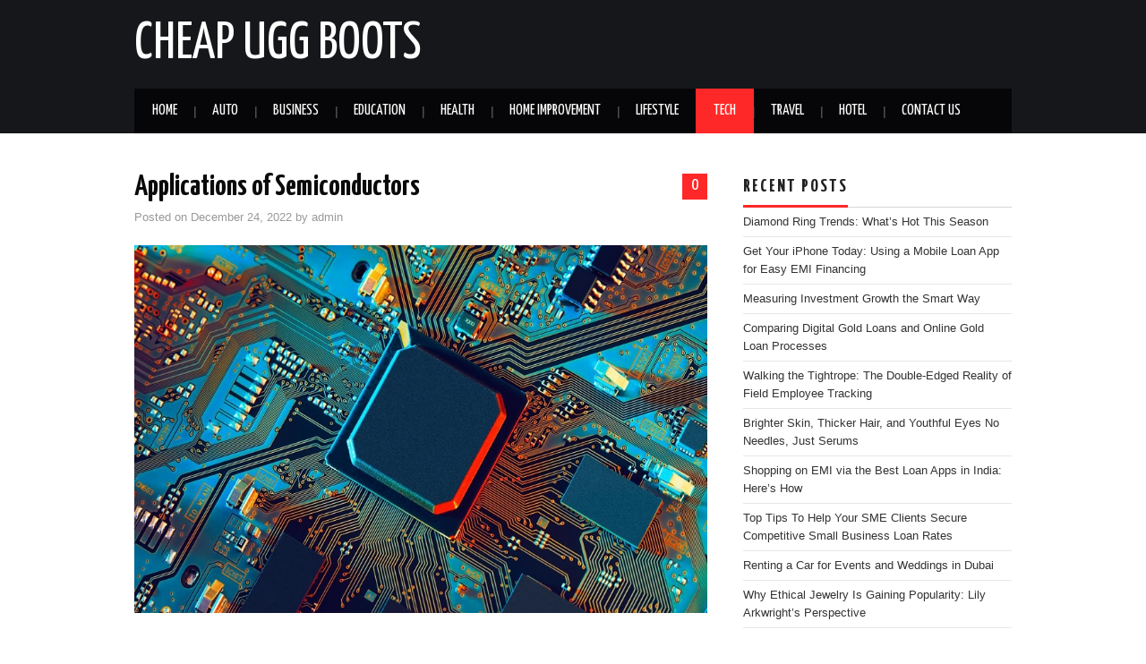

--- FILE ---
content_type: text/html; charset=UTF-8
request_url: https://www.cheapuggboots.org/applications-of-semiconductors/
body_size: 14977
content:
<!DOCTYPE html>
<html lang="en-US">
<head>

	<meta charset="UTF-8">
	<meta name="viewport" content="width=device-width">

	<link rel="profile" href="https://gmpg.org/xfn/11">
	<link rel="pingback" href="https://www.cheapuggboots.org/xmlrpc.php">

	

	<title>Applications of Semiconductors | Cheapuggboots.org</title>
    <style>
        #wpadminbar #wp-admin-bar-p404_free_top_button .ab-icon:before {
            content: "\f103";
            color:red;
            top: 2px;
        }
    </style>
    <meta name='robots' content='max-image-preview:large' />

<!-- All In One SEO Pack 3.6.2[250,311] -->
<meta name="description"  content="A semiconductor is a substance that possesses an electrical conductivity between that of an insulator (for example, plastic) and a conductor" />

<script type="application/ld+json" class="aioseop-schema">{"@context":"https://schema.org","@graph":[{"@type":"Organization","@id":"https://www.cheapuggboots.org/#organization","url":"https://www.cheapuggboots.org/","name":"Cheap Ugg Boots","sameAs":[]},{"@type":"WebSite","@id":"https://www.cheapuggboots.org/#website","url":"https://www.cheapuggboots.org/","name":"Cheap Ugg Boots","publisher":{"@id":"https://www.cheapuggboots.org/#organization"}},{"@type":"WebPage","@id":"https://www.cheapuggboots.org/applications-of-semiconductors/#webpage","url":"https://www.cheapuggboots.org/applications-of-semiconductors/","inLanguage":"en-US","name":"Applications of Semiconductors","isPartOf":{"@id":"https://www.cheapuggboots.org/#website"},"breadcrumb":{"@id":"https://www.cheapuggboots.org/applications-of-semiconductors/#breadcrumblist"},"description":"A semiconductor is a substance that possesses an electrical conductivity between that of an insulator (for example, plastic) and a conductor","image":{"@type":"ImageObject","@id":"https://www.cheapuggboots.org/applications-of-semiconductors/#primaryimage","url":"https://www.cheapuggboots.org/wp-content/uploads/2022/12/Applications-of-Semiconductors.jpg","width":875,"height":562},"primaryImageOfPage":{"@id":"https://www.cheapuggboots.org/applications-of-semiconductors/#primaryimage"},"datePublished":"2022-12-24T07:37:51+00:00","dateModified":"2022-12-26T06:11:50+00:00"},{"@type":"Article","@id":"https://www.cheapuggboots.org/applications-of-semiconductors/#article","isPartOf":{"@id":"https://www.cheapuggboots.org/applications-of-semiconductors/#webpage"},"author":{"@id":"https://www.cheapuggboots.org/author/admin/#author"},"headline":"Applications of Semiconductors","datePublished":"2022-12-24T07:37:51+00:00","dateModified":"2022-12-26T06:11:50+00:00","commentCount":0,"mainEntityOfPage":{"@id":"https://www.cheapuggboots.org/applications-of-semiconductors/#webpage"},"publisher":{"@id":"https://www.cheapuggboots.org/#organization"},"articleSection":"tech","image":{"@type":"ImageObject","@id":"https://www.cheapuggboots.org/applications-of-semiconductors/#primaryimage","url":"https://www.cheapuggboots.org/wp-content/uploads/2022/12/Applications-of-Semiconductors.jpg","width":875,"height":562}},{"@type":"Person","@id":"https://www.cheapuggboots.org/author/admin/#author","name":"admin","sameAs":[],"image":{"@type":"ImageObject","@id":"https://www.cheapuggboots.org/#personlogo","url":"https://secure.gravatar.com/avatar/f649c3ecc149ea2ee7431b138a230aa4?s=96&d=mm&r=g","width":96,"height":96,"caption":"admin"}},{"@type":"BreadcrumbList","@id":"https://www.cheapuggboots.org/applications-of-semiconductors/#breadcrumblist","itemListElement":[{"@type":"ListItem","position":1,"item":{"@type":"WebPage","@id":"https://www.cheapuggboots.org/","url":"https://www.cheapuggboots.org/","name":"Cheap Ugg Boots Latest News Portal | Cheapuggboots.org"}},{"@type":"ListItem","position":2,"item":{"@type":"WebPage","@id":"https://www.cheapuggboots.org/applications-of-semiconductors/","url":"https://www.cheapuggboots.org/applications-of-semiconductors/","name":"Applications of Semiconductors"}}]}]}</script>
<link rel="canonical" href="https://www.cheapuggboots.org/applications-of-semiconductors/" />
			<script type="text/javascript" >
				window.ga=window.ga||function(){(ga.q=ga.q||[]).push(arguments)};ga.l=+new Date;
				ga('create', 'UA-125721332-1', 'auto');
				// Plugins
				
				ga('send', 'pageview');
			</script>
			<script async src="https://www.google-analytics.com/analytics.js"></script>
			<!-- All In One SEO Pack -->
<link rel='dns-prefetch' href='//fonts.googleapis.com' />
<link rel="alternate" type="application/rss+xml" title="Cheap Ugg Boots &raquo; Feed" href="https://www.cheapuggboots.org/feed/" />
<link rel="alternate" type="application/rss+xml" title="Cheap Ugg Boots &raquo; Comments Feed" href="https://www.cheapuggboots.org/comments/feed/" />
<link rel="alternate" type="application/rss+xml" title="Cheap Ugg Boots &raquo; Applications of Semiconductors Comments Feed" href="https://www.cheapuggboots.org/applications-of-semiconductors/feed/" />
<script type="text/javascript">
/* <![CDATA[ */
window._wpemojiSettings = {"baseUrl":"https:\/\/s.w.org\/images\/core\/emoji\/15.0.3\/72x72\/","ext":".png","svgUrl":"https:\/\/s.w.org\/images\/core\/emoji\/15.0.3\/svg\/","svgExt":".svg","source":{"concatemoji":"https:\/\/www.cheapuggboots.org\/wp-includes\/js\/wp-emoji-release.min.js?ver=6.6.4"}};
/*! This file is auto-generated */
!function(i,n){var o,s,e;function c(e){try{var t={supportTests:e,timestamp:(new Date).valueOf()};sessionStorage.setItem(o,JSON.stringify(t))}catch(e){}}function p(e,t,n){e.clearRect(0,0,e.canvas.width,e.canvas.height),e.fillText(t,0,0);var t=new Uint32Array(e.getImageData(0,0,e.canvas.width,e.canvas.height).data),r=(e.clearRect(0,0,e.canvas.width,e.canvas.height),e.fillText(n,0,0),new Uint32Array(e.getImageData(0,0,e.canvas.width,e.canvas.height).data));return t.every(function(e,t){return e===r[t]})}function u(e,t,n){switch(t){case"flag":return n(e,"\ud83c\udff3\ufe0f\u200d\u26a7\ufe0f","\ud83c\udff3\ufe0f\u200b\u26a7\ufe0f")?!1:!n(e,"\ud83c\uddfa\ud83c\uddf3","\ud83c\uddfa\u200b\ud83c\uddf3")&&!n(e,"\ud83c\udff4\udb40\udc67\udb40\udc62\udb40\udc65\udb40\udc6e\udb40\udc67\udb40\udc7f","\ud83c\udff4\u200b\udb40\udc67\u200b\udb40\udc62\u200b\udb40\udc65\u200b\udb40\udc6e\u200b\udb40\udc67\u200b\udb40\udc7f");case"emoji":return!n(e,"\ud83d\udc26\u200d\u2b1b","\ud83d\udc26\u200b\u2b1b")}return!1}function f(e,t,n){var r="undefined"!=typeof WorkerGlobalScope&&self instanceof WorkerGlobalScope?new OffscreenCanvas(300,150):i.createElement("canvas"),a=r.getContext("2d",{willReadFrequently:!0}),o=(a.textBaseline="top",a.font="600 32px Arial",{});return e.forEach(function(e){o[e]=t(a,e,n)}),o}function t(e){var t=i.createElement("script");t.src=e,t.defer=!0,i.head.appendChild(t)}"undefined"!=typeof Promise&&(o="wpEmojiSettingsSupports",s=["flag","emoji"],n.supports={everything:!0,everythingExceptFlag:!0},e=new Promise(function(e){i.addEventListener("DOMContentLoaded",e,{once:!0})}),new Promise(function(t){var n=function(){try{var e=JSON.parse(sessionStorage.getItem(o));if("object"==typeof e&&"number"==typeof e.timestamp&&(new Date).valueOf()<e.timestamp+604800&&"object"==typeof e.supportTests)return e.supportTests}catch(e){}return null}();if(!n){if("undefined"!=typeof Worker&&"undefined"!=typeof OffscreenCanvas&&"undefined"!=typeof URL&&URL.createObjectURL&&"undefined"!=typeof Blob)try{var e="postMessage("+f.toString()+"("+[JSON.stringify(s),u.toString(),p.toString()].join(",")+"));",r=new Blob([e],{type:"text/javascript"}),a=new Worker(URL.createObjectURL(r),{name:"wpTestEmojiSupports"});return void(a.onmessage=function(e){c(n=e.data),a.terminate(),t(n)})}catch(e){}c(n=f(s,u,p))}t(n)}).then(function(e){for(var t in e)n.supports[t]=e[t],n.supports.everything=n.supports.everything&&n.supports[t],"flag"!==t&&(n.supports.everythingExceptFlag=n.supports.everythingExceptFlag&&n.supports[t]);n.supports.everythingExceptFlag=n.supports.everythingExceptFlag&&!n.supports.flag,n.DOMReady=!1,n.readyCallback=function(){n.DOMReady=!0}}).then(function(){return e}).then(function(){var e;n.supports.everything||(n.readyCallback(),(e=n.source||{}).concatemoji?t(e.concatemoji):e.wpemoji&&e.twemoji&&(t(e.twemoji),t(e.wpemoji)))}))}((window,document),window._wpemojiSettings);
/* ]]> */
</script>
		<style type="text/css">
			.epvc-eye {
				margin-right: 3px;
				width: 13px;
				display: inline-block;
				height: 13px;
				border: solid 1px #000;
				border-radius:  75% 15%;
				position: relative;
				transform: rotate(45deg);
			}
			.epvc-eye:before {
				content: '';
				display: block;
				position: absolute;
				width: 5px;
				height: 5px;
				border: solid 1px #000;
				border-radius: 50%;
				left: 3px;
				top: 3px;
			}
		</style>
	<style id='wp-emoji-styles-inline-css' type='text/css'>

	img.wp-smiley, img.emoji {
		display: inline !important;
		border: none !important;
		box-shadow: none !important;
		height: 1em !important;
		width: 1em !important;
		margin: 0 0.07em !important;
		vertical-align: -0.1em !important;
		background: none !important;
		padding: 0 !important;
	}
</style>
<link rel='stylesheet' id='wp-block-library-css' href='https://www.cheapuggboots.org/wp-includes/css/dist/block-library/style.min.css?ver=6.6.4' type='text/css' media='all' />
<style id='classic-theme-styles-inline-css' type='text/css'>
/*! This file is auto-generated */
.wp-block-button__link{color:#fff;background-color:#32373c;border-radius:9999px;box-shadow:none;text-decoration:none;padding:calc(.667em + 2px) calc(1.333em + 2px);font-size:1.125em}.wp-block-file__button{background:#32373c;color:#fff;text-decoration:none}
</style>
<style id='global-styles-inline-css' type='text/css'>
:root{--wp--preset--aspect-ratio--square: 1;--wp--preset--aspect-ratio--4-3: 4/3;--wp--preset--aspect-ratio--3-4: 3/4;--wp--preset--aspect-ratio--3-2: 3/2;--wp--preset--aspect-ratio--2-3: 2/3;--wp--preset--aspect-ratio--16-9: 16/9;--wp--preset--aspect-ratio--9-16: 9/16;--wp--preset--color--black: #000000;--wp--preset--color--cyan-bluish-gray: #abb8c3;--wp--preset--color--white: #ffffff;--wp--preset--color--pale-pink: #f78da7;--wp--preset--color--vivid-red: #cf2e2e;--wp--preset--color--luminous-vivid-orange: #ff6900;--wp--preset--color--luminous-vivid-amber: #fcb900;--wp--preset--color--light-green-cyan: #7bdcb5;--wp--preset--color--vivid-green-cyan: #00d084;--wp--preset--color--pale-cyan-blue: #8ed1fc;--wp--preset--color--vivid-cyan-blue: #0693e3;--wp--preset--color--vivid-purple: #9b51e0;--wp--preset--gradient--vivid-cyan-blue-to-vivid-purple: linear-gradient(135deg,rgba(6,147,227,1) 0%,rgb(155,81,224) 100%);--wp--preset--gradient--light-green-cyan-to-vivid-green-cyan: linear-gradient(135deg,rgb(122,220,180) 0%,rgb(0,208,130) 100%);--wp--preset--gradient--luminous-vivid-amber-to-luminous-vivid-orange: linear-gradient(135deg,rgba(252,185,0,1) 0%,rgba(255,105,0,1) 100%);--wp--preset--gradient--luminous-vivid-orange-to-vivid-red: linear-gradient(135deg,rgba(255,105,0,1) 0%,rgb(207,46,46) 100%);--wp--preset--gradient--very-light-gray-to-cyan-bluish-gray: linear-gradient(135deg,rgb(238,238,238) 0%,rgb(169,184,195) 100%);--wp--preset--gradient--cool-to-warm-spectrum: linear-gradient(135deg,rgb(74,234,220) 0%,rgb(151,120,209) 20%,rgb(207,42,186) 40%,rgb(238,44,130) 60%,rgb(251,105,98) 80%,rgb(254,248,76) 100%);--wp--preset--gradient--blush-light-purple: linear-gradient(135deg,rgb(255,206,236) 0%,rgb(152,150,240) 100%);--wp--preset--gradient--blush-bordeaux: linear-gradient(135deg,rgb(254,205,165) 0%,rgb(254,45,45) 50%,rgb(107,0,62) 100%);--wp--preset--gradient--luminous-dusk: linear-gradient(135deg,rgb(255,203,112) 0%,rgb(199,81,192) 50%,rgb(65,88,208) 100%);--wp--preset--gradient--pale-ocean: linear-gradient(135deg,rgb(255,245,203) 0%,rgb(182,227,212) 50%,rgb(51,167,181) 100%);--wp--preset--gradient--electric-grass: linear-gradient(135deg,rgb(202,248,128) 0%,rgb(113,206,126) 100%);--wp--preset--gradient--midnight: linear-gradient(135deg,rgb(2,3,129) 0%,rgb(40,116,252) 100%);--wp--preset--font-size--small: 13px;--wp--preset--font-size--medium: 20px;--wp--preset--font-size--large: 36px;--wp--preset--font-size--x-large: 42px;--wp--preset--spacing--20: 0.44rem;--wp--preset--spacing--30: 0.67rem;--wp--preset--spacing--40: 1rem;--wp--preset--spacing--50: 1.5rem;--wp--preset--spacing--60: 2.25rem;--wp--preset--spacing--70: 3.38rem;--wp--preset--spacing--80: 5.06rem;--wp--preset--shadow--natural: 6px 6px 9px rgba(0, 0, 0, 0.2);--wp--preset--shadow--deep: 12px 12px 50px rgba(0, 0, 0, 0.4);--wp--preset--shadow--sharp: 6px 6px 0px rgba(0, 0, 0, 0.2);--wp--preset--shadow--outlined: 6px 6px 0px -3px rgba(255, 255, 255, 1), 6px 6px rgba(0, 0, 0, 1);--wp--preset--shadow--crisp: 6px 6px 0px rgba(0, 0, 0, 1);}:where(.is-layout-flex){gap: 0.5em;}:where(.is-layout-grid){gap: 0.5em;}body .is-layout-flex{display: flex;}.is-layout-flex{flex-wrap: wrap;align-items: center;}.is-layout-flex > :is(*, div){margin: 0;}body .is-layout-grid{display: grid;}.is-layout-grid > :is(*, div){margin: 0;}:where(.wp-block-columns.is-layout-flex){gap: 2em;}:where(.wp-block-columns.is-layout-grid){gap: 2em;}:where(.wp-block-post-template.is-layout-flex){gap: 1.25em;}:where(.wp-block-post-template.is-layout-grid){gap: 1.25em;}.has-black-color{color: var(--wp--preset--color--black) !important;}.has-cyan-bluish-gray-color{color: var(--wp--preset--color--cyan-bluish-gray) !important;}.has-white-color{color: var(--wp--preset--color--white) !important;}.has-pale-pink-color{color: var(--wp--preset--color--pale-pink) !important;}.has-vivid-red-color{color: var(--wp--preset--color--vivid-red) !important;}.has-luminous-vivid-orange-color{color: var(--wp--preset--color--luminous-vivid-orange) !important;}.has-luminous-vivid-amber-color{color: var(--wp--preset--color--luminous-vivid-amber) !important;}.has-light-green-cyan-color{color: var(--wp--preset--color--light-green-cyan) !important;}.has-vivid-green-cyan-color{color: var(--wp--preset--color--vivid-green-cyan) !important;}.has-pale-cyan-blue-color{color: var(--wp--preset--color--pale-cyan-blue) !important;}.has-vivid-cyan-blue-color{color: var(--wp--preset--color--vivid-cyan-blue) !important;}.has-vivid-purple-color{color: var(--wp--preset--color--vivid-purple) !important;}.has-black-background-color{background-color: var(--wp--preset--color--black) !important;}.has-cyan-bluish-gray-background-color{background-color: var(--wp--preset--color--cyan-bluish-gray) !important;}.has-white-background-color{background-color: var(--wp--preset--color--white) !important;}.has-pale-pink-background-color{background-color: var(--wp--preset--color--pale-pink) !important;}.has-vivid-red-background-color{background-color: var(--wp--preset--color--vivid-red) !important;}.has-luminous-vivid-orange-background-color{background-color: var(--wp--preset--color--luminous-vivid-orange) !important;}.has-luminous-vivid-amber-background-color{background-color: var(--wp--preset--color--luminous-vivid-amber) !important;}.has-light-green-cyan-background-color{background-color: var(--wp--preset--color--light-green-cyan) !important;}.has-vivid-green-cyan-background-color{background-color: var(--wp--preset--color--vivid-green-cyan) !important;}.has-pale-cyan-blue-background-color{background-color: var(--wp--preset--color--pale-cyan-blue) !important;}.has-vivid-cyan-blue-background-color{background-color: var(--wp--preset--color--vivid-cyan-blue) !important;}.has-vivid-purple-background-color{background-color: var(--wp--preset--color--vivid-purple) !important;}.has-black-border-color{border-color: var(--wp--preset--color--black) !important;}.has-cyan-bluish-gray-border-color{border-color: var(--wp--preset--color--cyan-bluish-gray) !important;}.has-white-border-color{border-color: var(--wp--preset--color--white) !important;}.has-pale-pink-border-color{border-color: var(--wp--preset--color--pale-pink) !important;}.has-vivid-red-border-color{border-color: var(--wp--preset--color--vivid-red) !important;}.has-luminous-vivid-orange-border-color{border-color: var(--wp--preset--color--luminous-vivid-orange) !important;}.has-luminous-vivid-amber-border-color{border-color: var(--wp--preset--color--luminous-vivid-amber) !important;}.has-light-green-cyan-border-color{border-color: var(--wp--preset--color--light-green-cyan) !important;}.has-vivid-green-cyan-border-color{border-color: var(--wp--preset--color--vivid-green-cyan) !important;}.has-pale-cyan-blue-border-color{border-color: var(--wp--preset--color--pale-cyan-blue) !important;}.has-vivid-cyan-blue-border-color{border-color: var(--wp--preset--color--vivid-cyan-blue) !important;}.has-vivid-purple-border-color{border-color: var(--wp--preset--color--vivid-purple) !important;}.has-vivid-cyan-blue-to-vivid-purple-gradient-background{background: var(--wp--preset--gradient--vivid-cyan-blue-to-vivid-purple) !important;}.has-light-green-cyan-to-vivid-green-cyan-gradient-background{background: var(--wp--preset--gradient--light-green-cyan-to-vivid-green-cyan) !important;}.has-luminous-vivid-amber-to-luminous-vivid-orange-gradient-background{background: var(--wp--preset--gradient--luminous-vivid-amber-to-luminous-vivid-orange) !important;}.has-luminous-vivid-orange-to-vivid-red-gradient-background{background: var(--wp--preset--gradient--luminous-vivid-orange-to-vivid-red) !important;}.has-very-light-gray-to-cyan-bluish-gray-gradient-background{background: var(--wp--preset--gradient--very-light-gray-to-cyan-bluish-gray) !important;}.has-cool-to-warm-spectrum-gradient-background{background: var(--wp--preset--gradient--cool-to-warm-spectrum) !important;}.has-blush-light-purple-gradient-background{background: var(--wp--preset--gradient--blush-light-purple) !important;}.has-blush-bordeaux-gradient-background{background: var(--wp--preset--gradient--blush-bordeaux) !important;}.has-luminous-dusk-gradient-background{background: var(--wp--preset--gradient--luminous-dusk) !important;}.has-pale-ocean-gradient-background{background: var(--wp--preset--gradient--pale-ocean) !important;}.has-electric-grass-gradient-background{background: var(--wp--preset--gradient--electric-grass) !important;}.has-midnight-gradient-background{background: var(--wp--preset--gradient--midnight) !important;}.has-small-font-size{font-size: var(--wp--preset--font-size--small) !important;}.has-medium-font-size{font-size: var(--wp--preset--font-size--medium) !important;}.has-large-font-size{font-size: var(--wp--preset--font-size--large) !important;}.has-x-large-font-size{font-size: var(--wp--preset--font-size--x-large) !important;}
:where(.wp-block-post-template.is-layout-flex){gap: 1.25em;}:where(.wp-block-post-template.is-layout-grid){gap: 1.25em;}
:where(.wp-block-columns.is-layout-flex){gap: 2em;}:where(.wp-block-columns.is-layout-grid){gap: 2em;}
:root :where(.wp-block-pullquote){font-size: 1.5em;line-height: 1.6;}
</style>
<link rel='stylesheet' id='athemes-headings-fonts-css' href='//fonts.googleapis.com/css?family=Yanone+Kaffeesatz%3A200%2C300%2C400%2C700&#038;ver=6.6.4' type='text/css' media='all' />
<link rel='stylesheet' id='athemes-glyphs-css' href='https://www.cheapuggboots.org/wp-content/themes/hiero/css/athemes-glyphs.css?ver=6.6.4' type='text/css' media='all' />
<link rel='stylesheet' id='athemes-bootstrap-css' href='https://www.cheapuggboots.org/wp-content/themes/hiero/css/bootstrap.min.css?ver=6.6.4' type='text/css' media='all' />
<link rel='stylesheet' id='athemes-style-css' href='https://www.cheapuggboots.org/wp-content/themes/hiero/style.css?ver=6.6.4' type='text/css' media='all' />
<style id='athemes-style-inline-css' type='text/css'>
a, #main-navigation .sf-menu > ul > li:hover:after, #main-navigation .sf-menu > ul > li.sfHover:after, #main-navigation .sf-menu > ul > li.current_page_item:after, #main-navigation .sf-menu > ul > li.current-menu-item:after, .entry-title a:hover, .comment-list li.comment .comment-author .fn a:hover, .comment-list li.comment .reply a, .widget li a:hover, .site-extra .widget li a:hover, .site-extra .widget_athemes_social_icons li a:hover [class^="ico-"]:before, .site-footer a:hover { color: ; }
button:hover, a.button:hover, input[type="button"]:hover, .widget-title span, input[type="reset"]:hover, input[type="submit"]:hover { border-color: ; }
button:hover, a.button:hover, .widget_athemes_social_icons li a:hover [class^="ico-"]:before, input[type="button"]:hover, .widget_athemes_tabs .widget-tab-nav li.active a, input[type="reset"]:hover, .comments-link a, .site-content [class*="navigation"] a:hover, input[type="submit"]:hover, #main-navigation li:hover ul, #main-navigation li.sfHover ul, #main-navigation li a:hover, #main-navigation li.sfHover > a, #main-navigation li.current_page_item > a, #main-navigation li.current-menu-item > a, #main-navigation li.current-menu-parent > a, #main-navigation li.current-page-parent > a, #main-navigation li.current-page-ancestor > a, #main-navigation li.current_page_ancestor > a { background: ; }
.site-title a { color: ; }
.site-description { color: ; }
.entry-title, .entry-title a { color: #0a0a0a; }
body { color: ; }

</style>
<script type="text/javascript" src="https://www.cheapuggboots.org/wp-includes/js/jquery/jquery.min.js?ver=3.7.1" id="jquery-core-js"></script>
<script type="text/javascript" src="https://www.cheapuggboots.org/wp-includes/js/jquery/jquery-migrate.min.js?ver=3.4.1" id="jquery-migrate-js"></script>
<script type="text/javascript" src="https://www.cheapuggboots.org/wp-content/themes/hiero/js/bootstrap.min.js?ver=6.6.4" id="athemes-bootstrap-js-js"></script>
<script type="text/javascript" src="https://www.cheapuggboots.org/wp-content/themes/hiero/js/superfish.js?ver=6.6.4" id="athemes-superfish-js"></script>
<script type="text/javascript" src="https://www.cheapuggboots.org/wp-content/themes/hiero/js/supersubs.js?ver=6.6.4" id="athemes-supersubs-js"></script>
<script type="text/javascript" src="https://www.cheapuggboots.org/wp-content/themes/hiero/js/settings.js?ver=6.6.4" id="athemes-settings-js"></script>
<link rel="https://api.w.org/" href="https://www.cheapuggboots.org/wp-json/" /><link rel="alternate" title="JSON" type="application/json" href="https://www.cheapuggboots.org/wp-json/wp/v2/posts/1361" /><link rel="EditURI" type="application/rsd+xml" title="RSD" href="https://www.cheapuggboots.org/xmlrpc.php?rsd" />
<meta name="generator" content="WordPress 6.6.4" />
<link rel='shortlink' href='https://www.cheapuggboots.org/?p=1361' />
<link rel="alternate" title="oEmbed (JSON)" type="application/json+oembed" href="https://www.cheapuggboots.org/wp-json/oembed/1.0/embed?url=https%3A%2F%2Fwww.cheapuggboots.org%2Fapplications-of-semiconductors%2F" />
<link rel="alternate" title="oEmbed (XML)" type="text/xml+oembed" href="https://www.cheapuggboots.org/wp-json/oembed/1.0/embed?url=https%3A%2F%2Fwww.cheapuggboots.org%2Fapplications-of-semiconductors%2F&#038;format=xml" />
<!-- MagenetMonetization V: 1.0.29.3--><!-- MagenetMonetization 1 --><!-- MagenetMonetization 1.1 --><!--[if lt IE 9]>
<script src="https://www.cheapuggboots.org/wp-content/themes/hiero/js/html5shiv.js"></script>
<![endif]-->
<link rel="icon" href="https://www.cheapuggboots.org/wp-content/uploads/2019/09/cropped-cheappugboots-32x32.png" sizes="32x32" />
<link rel="icon" href="https://www.cheapuggboots.org/wp-content/uploads/2019/09/cropped-cheappugboots-192x192.png" sizes="192x192" />
<link rel="apple-touch-icon" href="https://www.cheapuggboots.org/wp-content/uploads/2019/09/cropped-cheappugboots-180x180.png" />
<meta name="msapplication-TileImage" content="https://www.cheapuggboots.org/wp-content/uploads/2019/09/cropped-cheappugboots-270x270.png" />
	<script async src="https://pagead2.googlesyndication.com/pagead/js/adsbygoogle.js"></script>
<script>
     (adsbygoogle = window.adsbygoogle || []).push({
          google_ad_client: "ca-pub-8288407026647732",
          enable_page_level_ads: true
     });
</script>
<meta name="robots" content="noodp"/>
<meta name="googlebot" content="index, follow"/>
	<meta name="adxom-verification" content="1gnitsoptseugdiap31948a65f8dcb4645904bcd8f56a">
<meta name="spr-verification" content="d0b5b5e7fcc7e44" />
</head>

<body class="post-template-default single single-post postid-1361 single-format-standard">

	<header id="masthead" class="site-header" role="banner">
		<div class="clearfix container">
			<div class="site-branding">
							
										<div class="site-title">
						<a href="https://www.cheapuggboots.org/" title="Cheap Ugg Boots" rel="home">
							Cheap Ugg Boots						</a>
					</div>
					<div class="site-description"></div>
							<!-- .site-branding --></div>

						
			<nav id="main-navigation" class="main-navigation" role="navigation">
				<a href="#main-navigation" class="nav-open">Menu</a>
				<a href="#" class="nav-close">Close</a>
				<div class="clearfix sf-menu"><ul id="menu-menu-1" class="menu"><li id="menu-item-52" class="menu-item menu-item-type-custom menu-item-object-custom menu-item-home menu-item-52"><a href="https://www.cheapuggboots.org">Home</a></li>
<li id="menu-item-54" class="menu-item menu-item-type-taxonomy menu-item-object-category menu-item-54"><a href="https://www.cheapuggboots.org/category/auto/">Auto</a></li>
<li id="menu-item-55" class="menu-item menu-item-type-taxonomy menu-item-object-category menu-item-has-children menu-item-55"><a href="https://www.cheapuggboots.org/category/business/">Business</a>
<ul class="sub-menu">
	<li id="menu-item-58" class="menu-item menu-item-type-taxonomy menu-item-object-category menu-item-58"><a href="https://www.cheapuggboots.org/category/finance/">Finance</a></li>
</ul>
</li>
<li id="menu-item-56" class="menu-item menu-item-type-taxonomy menu-item-object-category menu-item-56"><a href="https://www.cheapuggboots.org/category/education/">Education</a></li>
<li id="menu-item-60" class="menu-item menu-item-type-taxonomy menu-item-object-category menu-item-60"><a href="https://www.cheapuggboots.org/category/health/">Health</a></li>
<li id="menu-item-61" class="menu-item menu-item-type-taxonomy menu-item-object-category menu-item-61"><a href="https://www.cheapuggboots.org/category/home-improvement/">Home Improvement</a></li>
<li id="menu-item-62" class="menu-item menu-item-type-taxonomy menu-item-object-category menu-item-62"><a href="https://www.cheapuggboots.org/category/lifestyle/">Lifestyle</a></li>
<li id="menu-item-64" class="menu-item menu-item-type-taxonomy menu-item-object-category current-post-ancestor current-menu-parent current-post-parent menu-item-64"><a href="https://www.cheapuggboots.org/category/tech/">Tech</a></li>
<li id="menu-item-65" class="menu-item menu-item-type-taxonomy menu-item-object-category menu-item-65"><a href="https://www.cheapuggboots.org/category/travel/">Travel</a></li>
<li id="menu-item-1864" class="menu-item menu-item-type-taxonomy menu-item-object-category menu-item-has-children menu-item-1864"><a href="https://www.cheapuggboots.org/category/hotel/">Hotel</a>
<ul class="sub-menu">
	<li id="menu-item-1863" class="menu-item menu-item-type-taxonomy menu-item-object-category menu-item-1863"><a href="https://www.cheapuggboots.org/category/hospitality/">Hospitality</a></li>
</ul>
</li>
<li id="menu-item-1865" class="menu-item menu-item-type-post_type menu-item-object-page menu-item-1865"><a href="https://www.cheapuggboots.org/contact-us/">Contact Us</a></li>
</ul></div>			<!-- #main-navigation --></nav>
		</div>
	<!-- #masthead --></header>

	<div id="main" class="site-main">
		<div class="clearfix container">

	<div id="primary" class="content-area">
		<div id="content" class="site-content" role="main">

		
			
<article id="post-1361" class="clearfix post-1361 post type-post status-publish format-standard has-post-thumbnail hentry category-tech">
	<header class="entry-header">
				<span class="comments-link"> <a href="https://www.cheapuggboots.org/applications-of-semiconductors/#respond">0</a></span>
		
		<h1 class="entry-title">Applications of Semiconductors</h1>

		<div class="entry-meta">
			<span class="posted-on">Posted on <a href="https://www.cheapuggboots.org/applications-of-semiconductors/" title="7:37 am" rel="bookmark"><time class="entry-date published updated" datetime="2022-12-24T07:37:51+00:00">December 24, 2022</time></a></span><span class="byline"> by <span class="author vcard"><a class="url fn n" href="https://www.cheapuggboots.org/author/admin/" title="View all posts by admin">admin</a></span></span>		<!-- .entry-meta --></div>
	<!-- .entry-header --></header>

			<div class="single-thumbnail">
			<img width="875" height="562" src="https://www.cheapuggboots.org/wp-content/uploads/2022/12/Applications-of-Semiconductors.jpg" class="attachment-post-thumbnail size-post-thumbnail wp-post-image" alt="Applications of Semiconductors" decoding="async" fetchpriority="high" srcset="https://www.cheapuggboots.org/wp-content/uploads/2022/12/Applications-of-Semiconductors.jpg 875w, https://www.cheapuggboots.org/wp-content/uploads/2022/12/Applications-of-Semiconductors-300x193.jpg 300w, https://www.cheapuggboots.org/wp-content/uploads/2022/12/Applications-of-Semiconductors-768x493.jpg 768w" sizes="(max-width: 875px) 100vw, 875px" />		</div>	
			

	<div class="clearfix entry-content">
		<!-- WordPress Ads Manager plugin by Crunchify.com - Top post Ad START --><div style="text-align:center;"><p><script async src="https://pagead2.googlesyndication.com/pagead/js/adsbygoogle.js?client=ca-pub-8288407026647732"
     crossorigin="anonymous"></script>
<!-- center ads -->
<ins class="adsbygoogle"
     style="display:inline-block;width:700px;height:300px"
     data-ad-client="ca-pub-8288407026647732"
     data-ad-slot="1716425805"></ins>
<script>
     (adsbygoogle = window.adsbygoogle || []).push({});
</script></p></div><!-- WordPress Ads Manager plugin by Crunchify.com - Top post Ad END --><div class='epvc-post-count'><span class='epvc-eye'></span>  <span class="epvc-count"> 1,279</span><span class='epvc-label'> Views</span></div>
<p style="text-align: justify;">A semiconductor is a substance that possesses an electrical conductivity between that of an insulator (for example, plastic) and a conductor (for example, iron). The resistivity of these materials decreases as their temperature increases; metals act in the opposite manner. Their conducting properties can be changed in useful manners by placing impurities (the process is called doping) into materials&#8217; crystal structures. When two varied doped sections are in the same crystal structure, a semiconductor junction is made. The characteristics of charge carriers, like electrons, electron holes, and ions, at the junction are the foundation of transistors, diodes, and most electronic components.</p><!-- WordPress Ads Manager plugin by Crunchify.com - Middle post Ad START --><div style="text-align:center;"><p><script async src="https://pagead2.googlesyndication.com/pagead/js/adsbygoogle.js?client=ca-pub-8288407026647732"
     crossorigin="anonymous"></script>
<!-- center ads -->
<ins class="adsbygoogle"
     style="display:inline-block;width:700px;height:300px"
     data-ad-client="ca-pub-8288407026647732"
     data-ad-slot="1716425805"></ins>
<script>
     (adsbygoogle = window.adsbygoogle || []).push({});
</script></p></div><!-- WordPress Ads Manager plugin by Crunchify.com - Middle post Ad END -->
<p style="text-align: justify;">Some important examples of semiconductor materials are germanium, silicon, gallium arsenide, and element, existing close to the &#8220;metalloid staircase&#8221; section of the periodic table. Silicon is the most used semiconductor, and gallium arsenide is the second most widely used semiconductor and is employed in solar cells, laser diodes, microwave-frequency ICs, etc. Chip shortage is mainly due to the lack of industrially processed silicon.</p>
<p style="text-align: justify;">Semiconductor devices display a wide range of properties, such as showing variable resistivity, passing electric current more smoothly in one orientation than the other, and possessing sensitivity to heat or light. As the electrical characteristics of a semiconductor can be altered by doping and by applying light or electrical fields, semiconductor devices can be used for energy conversion, switching, and amplification. The two types of semiconductors are <strong><a href="https://byjus.com/physics/extrinsic-semiconductors/">intrinsic and extrinsic semiconductors</a></strong> (they are classified as per doping nature). The silicon&#8217;s conductivity is extended by adding a tiny amount of pentavalent (arsenic, antimony, or phosphorous) or trivalent (indium, boron, or gallium) atoms. This method is called doping, and the created semiconductors are called extrinsic or doped semiconductors. Apart from the method of doping, the semiconductor conductivity can be enhanced by increasing the temperature. This is different to a metal&#8217;s behaviour, in which conductivity ascends with the rise in temperature.</p>
<p style="text-align: justify;">The current understanding of a semiconductor&#8217;s properties depends on the quantum mechanics to describe the motion of charge carriers inside a crystal lattice. The process of doping drastically increases the count of charge carriers linked to the crystal. If a doped semiconductor has free holes, it is known as &#8220;p-type&#8221;, and when it has free electrons, it is called n-type. The materials employed in electronic tools are doped under precise parameters to regulate the regions and concentration of n and p-type dopants. One single semiconductor crystal can possess many n and p-type regions; the junctions between these sections are responsible for the useful electronic properties. By using a hot-point probe, we can easily analyse whether a semiconductor material is n or p-type.</p>

<h2 style="text-align: justify;"><strong>Extrinsic Semiconductor</strong></h2>
<p style="text-align: justify;">Doping a semiconductor can be achieved in many methods, including injecting impurities into superhot semiconductors, striking semiconductors with dopant atoms, and heating semiconducting materials in a region with dopant atoms. There are two forms of dopants that can be imposed into a semiconductor. This results in two forms of extrinsic semiconductors.</p>

<ul style="text-align: justify;">
 	<li>n-type: Pentavalent impurities (for example, P and As) are added, which places an extra valence electron that needs relatively less energy to conduct current. Adding pentavalent impurity puts a new energy range (known as donor levels) close to the conduction band in the energy band figure.</li>
 	<li>P-type: Trivalent impurities (for example, In and B) are injected, which places an extra hole that needs relatively less energy for conduction. Adding trivalent impurity puts a new energy range (known as acceptor levels) close to the valence band in the energy band figure.</li>
</ul>
<h2 style="text-align: justify;"><strong>Intrinsic Semiconductor</strong></h2>
<p style="text-align: justify;">An intrinsic semiconductor, also known as an undoped semiconductor (i-type semiconductor), is a pure semiconductor without any traceable dopant species present. The count of charge carriers is thus determined by the characteristics of the substance itself instead of the count of impurities. In these semiconductors, the number of holes and excited electrons is equal: p = n. This could be the scenario even after doping the material, though only if it is injected with both acceptors and donors equally. In this scenario, p = n still stands, and the semiconductor material stays intrinsic, even though it is doped. The <strong><a href="https://byjus.com/physics/">physics</a></strong> of semiconductors shows that some conductors are both extrinsic and intrinsic, but only if p (electron acceptor vacant/dopant holes that behaves as positive charges) is equal to n (electron donor excited/dopant electrons).</p>

<h2 style="text-align: justify;">Important Applications of Semiconductors</h2>
<p style="text-align: justify;"><strong>Half-Wave Rectifier</strong>: It produces a direct current (DC). But, it possesses intermittent intensity at half a cycle, and it vanishes at the remaining half.</p>
<p style="text-align: justify;"><strong>Full-Wave Rectifier</strong>: It transforms alternating current (AC) to direct current (DC). It is utilised in solar cells and many battery-powered applications, as it is only able to produce continuous currents.</p>
<p style="text-align: justify;"><strong>Varactor Diode:</strong> This electronic component is used to adjust the frequency of an electric circuit&#8217;s resonance. Also, it is applied to generate a phase-locked loop (a control system that produces an output whose phase is connected to an input signal&#8217;s phase). It is used in cell phones, radio, television, and different transmitters.</p>
<p style="text-align: justify;"><strong>Photodiode: </strong>In this device, silicon absorbs the photon energy of the incident light to produce additional pairs of gaps and electrons, causing a drastic change in the intensity of the current. It is used digital cameras, solar cells, street lighting lamps, smartphone light sensors as well as automatic doors.</p>
<p style="text-align: justify;"><strong>LED (Light Emitting Diode)</strong>: It is characterised by small size, quick response, and much better lifespan. The light spreads uniformly and is utilised as an alternative to tungsten and fluorescent lamps.</p>
<p style="text-align: justify;"></p>
<p style="text-align: justify;"></p>
<!-- WordPress Ads Manager plugin by Crunchify.com - After post Ad START --><div style="text-align:center;"><p><script async src="https://pagead2.googlesyndication.com/pagead/js/adsbygoogle.js?client=ca-pub-8288407026647732"
     crossorigin="anonymous"></script>
<!-- center ads -->
<ins class="adsbygoogle"
     style="display:inline-block;width:700px;height:300px"
     data-ad-client="ca-pub-8288407026647732"
     data-ad-slot="1716425805"></ins>
<script>
     (adsbygoogle = window.adsbygoogle || []).push({});
</script></p></div><!-- WordPress Ads Manager plugin by Crunchify.com - After post Ad END -->			<!-- .entry-content --></div>

	<footer class="entry-meta entry-footer">
		<span class="cat-links"><i class="ico-folder"></i> <a href="https://www.cheapuggboots.org/category/tech/" rel="category tag">tech</a></span>	<!-- .entry-meta --></footer>
<!-- #post-1361 --></article>

							<div class="clearfix author-info">
					<div class="author-photo"><img alt='' src='https://secure.gravatar.com/avatar/f649c3ecc149ea2ee7431b138a230aa4?s=75&#038;d=mm&#038;r=g' srcset='https://secure.gravatar.com/avatar/f649c3ecc149ea2ee7431b138a230aa4?s=150&#038;d=mm&#038;r=g 2x' class='avatar avatar-75 photo' height='75' width='75' decoding='async'/></div>
					<div class="author-content">
						<h3>admin</h3>
						<p></p>
						<div class="author-links">
							<a href="https://www.cheapuggboots.org/author/admin/" rel="me">More Posts</a>

							
							
													</div>
					</div>
				<!-- .author-info --></div>
			
				<nav role="navigation" id="nav-below" class="post-navigation">
		<h1 class="screen-reader-text">Post navigation</h1>

	
		<div class="nav-previous"><a href="https://www.cheapuggboots.org/how-much-personal-loan-can-i-get-on-rs-25000-salary/" rel="prev"><span class="meta-nav"><i class="ico-left-open"></i></span> How Much Personal Loan Can I Get on Rs 25,000 Salary</a></div>		<div class="nav-next"><a href="https://www.cheapuggboots.org/here-are-the-reasons-why-you-should-get-an-android-tv/" rel="next">Here are the reasons why you should get an Android TV <span class="meta-nav"><i class="ico-right-open"></i></span></a></div>
	
	</nav><!-- #nav-below -->
	
			
	<div id="comments" class="comments-area">

	
	
	
		<div id="respond" class="comment-respond">
		<h3 id="reply-title" class="comment-reply-title">Leave a Reply <small><a rel="nofollow" id="cancel-comment-reply-link" href="/applications-of-semiconductors/#respond" style="display:none;">Cancel reply</a></small></h3><p class="must-log-in">You must be <a href="https://www.cheapuggboots.org/wp-login.php?redirect_to=https%3A%2F%2Fwww.cheapuggboots.org%2Fapplications-of-semiconductors%2F">logged in</a> to post a comment.</p>	</div><!-- #respond -->
	
</div><!-- #comments -->

		
		</div><!-- #content -->
	</div><!-- #primary -->

<!-- MagenetMonetization 4 --><div id="widget-area-2" class="site-sidebar widget-area" role="complementary">
	<!-- MagenetMonetization 5 -->
		<aside id="recent-posts-6" class="widget widget_recent_entries">
		<h3 class="widget-title"><span>Recent Posts</span></h3>
		<ul>
											<li>
					<a href="https://www.cheapuggboots.org/diamond-ring-trends-whats-hot-this-season/">Diamond Ring Trends: What’s Hot This Season</a>
									</li>
											<li>
					<a href="https://www.cheapuggboots.org/get-your-iphone-today-using-a-mobile-loan-app-for-easy-emi-financing/">Get Your iPhone Today: Using a Mobile Loan App for Easy EMI Financing</a>
									</li>
											<li>
					<a href="https://www.cheapuggboots.org/measuring-investment-growth-the-smart-way/">Measuring Investment Growth the Smart Way</a>
									</li>
											<li>
					<a href="https://www.cheapuggboots.org/comparing-digital-gold-loans-and-online-gold-loan-processes/">Comparing Digital Gold Loans and Online Gold Loan Processes</a>
									</li>
											<li>
					<a href="https://www.cheapuggboots.org/walking-the-tightrope-the-double-edged-reality-of-field-employee-tracking/">Walking the Tightrope: The Double-Edged Reality of Field Employee Tracking</a>
									</li>
											<li>
					<a href="https://www.cheapuggboots.org/brighter-skin-thicker-hair-and-youthful-eyes-no-needles-just-serums/">Brighter Skin, Thicker Hair, and Youthful Eyes No Needles, Just Serums</a>
									</li>
											<li>
					<a href="https://www.cheapuggboots.org/shopping-on-emi-via-the-best-loan-apps-in-india-heres-how/">Shopping on EMI via the Best Loan Apps in India: Here’s How</a>
									</li>
											<li>
					<a href="https://www.cheapuggboots.org/top-tips-to-help-your-sme-clients-secure-competitive-small-business-loan-rates/">Top Tips To Help Your SME Clients Secure Competitive Small Business Loan Rates</a>
									</li>
											<li>
					<a href="https://www.cheapuggboots.org/renting-a-car-for-events-and-weddings-in-dubai/">Renting a Car for Events and Weddings in Dubai</a>
									</li>
											<li>
					<a href="https://www.cheapuggboots.org/why-ethical-jewelry-is-gaining-popularity-lily-arkwrights-perspective/">Why Ethical Jewelry Is Gaining Popularity: Lily Arkwright’s Perspective</a>
									</li>
					</ul>

		</aside><!-- MagenetMonetization 5 --><aside id="text-4" class="widget widget_text">			<div class="textwidget"><p><script async src="https://pagead2.googlesyndication.com/pagead/js/adsbygoogle.js?client=ca-pub-8288407026647732"
     crossorigin="anonymous"></script><br />
<!-- sidebar 2026 --><br />
<ins class="adsbygoogle"
     style="display:inline-block;width:350px;height:600px"
     data-ad-client="ca-pub-8288407026647732"
     data-ad-slot="8622995319"></ins><br />
<script>
     (adsbygoogle = window.adsbygoogle || []).push({});
</script></p>
</div>
		</aside><!-- MagenetMonetization 5 --><aside id="athemes_tabs-4" class="widget widget_athemes_tabs">
		<ul id="widget-tab" class="clearfix widget-tab-nav">
			<li class="active"><a href="#widget-tab-popular">Popular</a></li>
			<li><a href="#widget-tab-latest">Latest</a></li>
			<li><a href="#widget-tab-tags">Tags</a></li>
		</ul>
 
		<div class="widget-tab-content">
			<div class="tab-pane active" id="widget-tab-popular">
				<ul>
												
					<li class="clearfix">
												<div class="widget-entry-thumbnail">
							<a href="https://www.cheapuggboots.org/stock-market-training-online-india-get-yourself-ready-to-exploit-the-stock-market/" title="Stock market training online India – Get yourself ready to exploit the stock market"><img width="50" height="33" src="https://www.cheapuggboots.org/wp-content/uploads/2018/09/Untitled-fff.png" class="attachment-thumb-small size-thumb-small wp-post-image" alt="Stock market training online India – Get yourself ready to exploit the stock market" title="Stock market training online India – Get yourself ready to exploit the stock market" decoding="async" loading="lazy" srcset="https://www.cheapuggboots.org/wp-content/uploads/2018/09/Untitled-fff.png 1024w, https://www.cheapuggboots.org/wp-content/uploads/2018/09/Untitled-fff-300x200.png 300w, https://www.cheapuggboots.org/wp-content/uploads/2018/09/Untitled-fff-768x512.png 768w" sizes="(max-width: 50px) 100vw, 50px" /></a>
						</div>
						<div class="widget-entry-summary">
							<h4><a href="https://www.cheapuggboots.org/stock-market-training-online-india-get-yourself-ready-to-exploit-the-stock-market/" title="Stock market training online India – Get yourself ready to exploit the stock market" rel="bookmark">Stock market training online India – Get yourself ready to exploit the stock market</a></h4>
							<span>No Comments</span>
						</div>
											</li>
												
					<li class="clearfix">
												<div class="widget-entry-thumbnail">
							<a href="https://www.cheapuggboots.org/vital-tips-to-prepare-yourself-for-immigration-consultants-for-canada/" title="Vital Tips to Prepare Yourself for Immigration Consultants for Canada"><img width="50" height="31" src="https://www.cheapuggboots.org/wp-content/uploads/2018/09/Untitled-bv.png" class="attachment-thumb-small size-thumb-small wp-post-image" alt="Vital Tips to Prepare Yourself for Immigration Consultants for Canada" title="Vital Tips to Prepare Yourself for Immigration Consultants for Canada" decoding="async" loading="lazy" srcset="https://www.cheapuggboots.org/wp-content/uploads/2018/09/Untitled-bv.png 743w, https://www.cheapuggboots.org/wp-content/uploads/2018/09/Untitled-bv-300x183.png 300w" sizes="(max-width: 50px) 100vw, 50px" /></a>
						</div>
						<div class="widget-entry-summary">
							<h4><a href="https://www.cheapuggboots.org/vital-tips-to-prepare-yourself-for-immigration-consultants-for-canada/" title="Vital Tips to Prepare Yourself for Immigration Consultants for Canada" rel="bookmark">Vital Tips to Prepare Yourself for Immigration Consultants for Canada</a></h4>
							<span>No Comments</span>
						</div>
											</li>
												
					<li class="clearfix">
												<div class="widget-entry-thumbnail">
							<a href="https://www.cheapuggboots.org/some-creepy-and-unusual-reasons-for-flight-delay-and-cancellation/" title="Some Creepy and Unusual Reasons for Flight Delay and Cancellation"><img width="50" height="31" src="https://www.cheapuggboots.org/wp-content/uploads/2018/09/Untitled-hjhk.png" class="attachment-thumb-small size-thumb-small wp-post-image" alt="Some Creepy and Unusual Reasons for Flight Delay and Cancellation" title="Some Creepy and Unusual Reasons for Flight Delay and Cancellation" decoding="async" loading="lazy" srcset="https://www.cheapuggboots.org/wp-content/uploads/2018/09/Untitled-hjhk.png 743w, https://www.cheapuggboots.org/wp-content/uploads/2018/09/Untitled-hjhk-300x183.png 300w" sizes="(max-width: 50px) 100vw, 50px" /></a>
						</div>
						<div class="widget-entry-summary">
							<h4><a href="https://www.cheapuggboots.org/some-creepy-and-unusual-reasons-for-flight-delay-and-cancellation/" title="Some Creepy and Unusual Reasons for Flight Delay and Cancellation" rel="bookmark">Some Creepy and Unusual Reasons for Flight Delay and Cancellation</a></h4>
							<span>No Comments</span>
						</div>
											</li>
												
					<li class="clearfix">
												<div class="widget-entry-thumbnail">
							<a href="https://www.cheapuggboots.org/get-excellent-care-in-the-shanti-gopal-hospital/" title="Get excellent care in the Shanti Gopal Hospital"><img width="50" height="28" src="https://www.cheapuggboots.org/wp-content/uploads/2018/09/Untitled-f.png" class="attachment-thumb-small size-thumb-small wp-post-image" alt="Get excellent care in the Shanti Gopal Hospital" title="Get excellent care in the Shanti Gopal Hospital" decoding="async" loading="lazy" srcset="https://www.cheapuggboots.org/wp-content/uploads/2018/09/Untitled-f.png 827w, https://www.cheapuggboots.org/wp-content/uploads/2018/09/Untitled-f-300x166.png 300w, https://www.cheapuggboots.org/wp-content/uploads/2018/09/Untitled-f-768x424.png 768w" sizes="(max-width: 50px) 100vw, 50px" /></a>
						</div>
						<div class="widget-entry-summary">
							<h4><a href="https://www.cheapuggboots.org/get-excellent-care-in-the-shanti-gopal-hospital/" title="Get excellent care in the Shanti Gopal Hospital" rel="bookmark">Get excellent care in the Shanti Gopal Hospital</a></h4>
							<span>No Comments</span>
						</div>
											</li>
												
					<li class="clearfix">
												<div class="widget-entry-thumbnail">
							<a href="https://www.cheapuggboots.org/professional-certifications-for-the-people-person-job/" title="Professional Certifications for the People Person Job"><img width="50" height="28" src="https://www.cheapuggboots.org/wp-content/uploads/2018/09/Untitled-fffg.png" class="attachment-thumb-small size-thumb-small wp-post-image" alt="Professional Certifications for the People Person Job" title="Professional Certifications for the People Person Job" decoding="async" loading="lazy" srcset="https://www.cheapuggboots.org/wp-content/uploads/2018/09/Untitled-fffg.png 827w, https://www.cheapuggboots.org/wp-content/uploads/2018/09/Untitled-fffg-300x166.png 300w, https://www.cheapuggboots.org/wp-content/uploads/2018/09/Untitled-fffg-768x424.png 768w" sizes="(max-width: 50px) 100vw, 50px" /></a>
						</div>
						<div class="widget-entry-summary">
							<h4><a href="https://www.cheapuggboots.org/professional-certifications-for-the-people-person-job/" title="Professional Certifications for the People Person Job" rel="bookmark">Professional Certifications for the People Person Job</a></h4>
							<span>No Comments</span>
						</div>
											</li>
												
					<li class="clearfix">
												<div class="widget-entry-thumbnail">
							<a href="https://www.cheapuggboots.org/car-radiator-repair-keeps-the-engine-safe/" title="Car radiator repair– Keeps the engine safe"><img width="50" height="28" src="https://www.cheapuggboots.org/wp-content/uploads/2018/09/Untitled-hh.png" class="attachment-thumb-small size-thumb-small wp-post-image" alt="Car radiator repair– Keeps the engine safe" title="Car radiator repair– Keeps the engine safe" decoding="async" loading="lazy" srcset="https://www.cheapuggboots.org/wp-content/uploads/2018/09/Untitled-hh.png 827w, https://www.cheapuggboots.org/wp-content/uploads/2018/09/Untitled-hh-300x166.png 300w, https://www.cheapuggboots.org/wp-content/uploads/2018/09/Untitled-hh-768x424.png 768w" sizes="(max-width: 50px) 100vw, 50px" /></a>
						</div>
						<div class="widget-entry-summary">
							<h4><a href="https://www.cheapuggboots.org/car-radiator-repair-keeps-the-engine-safe/" title="Car radiator repair– Keeps the engine safe" rel="bookmark">Car radiator repair– Keeps the engine safe</a></h4>
							<span>No Comments</span>
						</div>
											</li>
								</ul>
			<!-- #widget-tab-popular --></div>

			<div class="tab-pane" id="widget-tab-latest">
				<ul>
										<li class="clearfix">
												<div class="widget-entry-thumbnail">
							<a href="https://www.cheapuggboots.org/diamond-ring-trends-whats-hot-this-season/" title="Diamond Ring Trends: What’s Hot This Season"><img width="50" height="50" src="https://www.cheapuggboots.org/wp-content/uploads/2026/01/diamond-rings-for-women-50x50.png" class="attachment-thumb-small size-thumb-small wp-post-image" alt="diamond rings for women" title="Diamond Ring Trends: What’s Hot This Season" decoding="async" loading="lazy" srcset="https://www.cheapuggboots.org/wp-content/uploads/2026/01/diamond-rings-for-women-50x50.png 50w, https://www.cheapuggboots.org/wp-content/uploads/2026/01/diamond-rings-for-women-150x150.png 150w" sizes="(max-width: 50px) 100vw, 50px" /></a>
						</div>
						<div class="widget-entry-summary">
							<h4><a href="https://www.cheapuggboots.org/diamond-ring-trends-whats-hot-this-season/" title="Diamond Ring Trends: What’s Hot This Season" rel="bookmark">Diamond Ring Trends: What’s Hot This Season</a></h4>
							<span>January 19, 2026</span>
						</div>							
											</li>
										<li class="clearfix">
												<div class="widget-entry-thumbnail">
							<a href="https://www.cheapuggboots.org/get-your-iphone-today-using-a-mobile-loan-app-for-easy-emi-financing/" title="Get Your iPhone Today: Using a Mobile Loan App for Easy EMI Financing"><img width="50" height="50" src="https://www.cheapuggboots.org/wp-content/uploads/2026/01/mobile-loan-app-50x50.png" class="attachment-thumb-small size-thumb-small wp-post-image" alt="mobile loan app" title="Get Your iPhone Today: Using a Mobile Loan App for Easy EMI Financing" decoding="async" loading="lazy" srcset="https://www.cheapuggboots.org/wp-content/uploads/2026/01/mobile-loan-app-50x50.png 50w, https://www.cheapuggboots.org/wp-content/uploads/2026/01/mobile-loan-app-150x150.png 150w" sizes="(max-width: 50px) 100vw, 50px" /></a>
						</div>
						<div class="widget-entry-summary">
							<h4><a href="https://www.cheapuggboots.org/get-your-iphone-today-using-a-mobile-loan-app-for-easy-emi-financing/" title="Get Your iPhone Today: Using a Mobile Loan App for Easy EMI Financing" rel="bookmark">Get Your iPhone Today: Using a Mobile Loan App for Easy EMI Financing</a></h4>
							<span>January 14, 2026</span>
						</div>							
											</li>
										<li class="clearfix">
												<div class="widget-entry-thumbnail">
							<a href="https://www.cheapuggboots.org/measuring-investment-growth-the-smart-way/" title="Measuring Investment Growth the Smart Way"><img width="50" height="50" src="https://www.cheapuggboots.org/wp-content/uploads/2025/12/Mutual-Fund-Return-Calculator-50x50.png" class="attachment-thumb-small size-thumb-small wp-post-image" alt="Mutual Fund Return Calculator" title="Measuring Investment Growth the Smart Way" decoding="async" loading="lazy" srcset="https://www.cheapuggboots.org/wp-content/uploads/2025/12/Mutual-Fund-Return-Calculator-50x50.png 50w, https://www.cheapuggboots.org/wp-content/uploads/2025/12/Mutual-Fund-Return-Calculator-150x150.png 150w" sizes="(max-width: 50px) 100vw, 50px" /></a>
						</div>
						<div class="widget-entry-summary">
							<h4><a href="https://www.cheapuggboots.org/measuring-investment-growth-the-smart-way/" title="Measuring Investment Growth the Smart Way" rel="bookmark">Measuring Investment Growth the Smart Way</a></h4>
							<span>December 29, 2025</span>
						</div>							
											</li>
										<li class="clearfix">
												<div class="widget-entry-thumbnail">
							<a href="https://www.cheapuggboots.org/comparing-digital-gold-loans-and-online-gold-loan-processes/" title="Comparing Digital Gold Loans and Online Gold Loan Processes"><img width="50" height="50" src="https://www.cheapuggboots.org/wp-content/uploads/2025/09/Online-Gold-Loan-50x50.jpg" class="attachment-thumb-small size-thumb-small wp-post-image" alt="Online Gold Loan" title="Comparing Digital Gold Loans and Online Gold Loan Processes" decoding="async" loading="lazy" srcset="https://www.cheapuggboots.org/wp-content/uploads/2025/09/Online-Gold-Loan-50x50.jpg 50w, https://www.cheapuggboots.org/wp-content/uploads/2025/09/Online-Gold-Loan-150x150.jpg 150w" sizes="(max-width: 50px) 100vw, 50px" /></a>
						</div>
						<div class="widget-entry-summary">
							<h4><a href="https://www.cheapuggboots.org/comparing-digital-gold-loans-and-online-gold-loan-processes/" title="Comparing Digital Gold Loans and Online Gold Loan Processes" rel="bookmark">Comparing Digital Gold Loans and Online Gold Loan Processes</a></h4>
							<span>September 22, 2025</span>
						</div>							
											</li>
										<li class="clearfix">
												<div class="widget-entry-thumbnail">
							<a href="https://www.cheapuggboots.org/walking-the-tightrope-the-double-edged-reality-of-field-employee-tracking/" title="Walking the Tightrope: The Double-Edged Reality of Field Employee Tracking"><img width="50" height="50" src="https://www.cheapuggboots.org/wp-content/uploads/2025/08/Field-Employee-Tracking-50x50.jpg" class="attachment-thumb-small size-thumb-small wp-post-image" alt="Field Employee Tracking" title="Walking the Tightrope: The Double-Edged Reality of Field Employee Tracking" decoding="async" loading="lazy" srcset="https://www.cheapuggboots.org/wp-content/uploads/2025/08/Field-Employee-Tracking-50x50.jpg 50w, https://www.cheapuggboots.org/wp-content/uploads/2025/08/Field-Employee-Tracking-150x150.jpg 150w" sizes="(max-width: 50px) 100vw, 50px" /></a>
						</div>
						<div class="widget-entry-summary">
							<h4><a href="https://www.cheapuggboots.org/walking-the-tightrope-the-double-edged-reality-of-field-employee-tracking/" title="Walking the Tightrope: The Double-Edged Reality of Field Employee Tracking" rel="bookmark">Walking the Tightrope: The Double-Edged Reality of Field Employee Tracking</a></h4>
							<span>August 29, 2025</span>
						</div>							
											</li>
										<li class="clearfix">
												<div class="widget-entry-thumbnail">
							<a href="https://www.cheapuggboots.org/brighter-skin-thicker-hair-and-youthful-eyes-no-needles-just-serums/" title="Brighter Skin, Thicker Hair, and Youthful Eyes No Needles, Just Serums"><img width="50" height="50" src="https://www.cheapuggboots.org/wp-content/uploads/2025/08/skin-brightening-face-serum-50x50.png" class="attachment-thumb-small size-thumb-small wp-post-image" alt="skin brightening face serum" title="Brighter Skin, Thicker Hair, and Youthful Eyes No Needles, Just Serums" decoding="async" loading="lazy" srcset="https://www.cheapuggboots.org/wp-content/uploads/2025/08/skin-brightening-face-serum-50x50.png 50w, https://www.cheapuggboots.org/wp-content/uploads/2025/08/skin-brightening-face-serum-150x150.png 150w" sizes="(max-width: 50px) 100vw, 50px" /></a>
						</div>
						<div class="widget-entry-summary">
							<h4><a href="https://www.cheapuggboots.org/brighter-skin-thicker-hair-and-youthful-eyes-no-needles-just-serums/" title="Brighter Skin, Thicker Hair, and Youthful Eyes No Needles, Just Serums" rel="bookmark">Brighter Skin, Thicker Hair, and Youthful Eyes No Needles, Just Serums</a></h4>
							<span>August 19, 2025</span>
						</div>							
											</li>
									</ul>
			<!-- #widget-tab-latest --></div>

			<div class="tab-pane" id="widget-tab-tags">
				<a href="https://www.cheapuggboots.org/tag/choose-the-best-electrical-tools/" class="tag-cloud-link tag-link-66 tag-link-position-1" style="font-size: 1em;" aria-label="Choose the Best Electrical Tools (1 item)">Choose the Best Electrical Tools</a>
<a href="https://www.cheapuggboots.org/tag/buy-the-best-home-accessories/" class="tag-cloud-link tag-link-65 tag-link-position-2" style="font-size: 1em;" aria-label="Buy the Best Home Accessories (1 item)">Buy the Best Home Accessories</a>
<a href="https://www.cheapuggboots.org/tag/the-best-rift-boost-shooting-game/" class="tag-cloud-link tag-link-64 tag-link-position-3" style="font-size: 1em;" aria-label="The best Rift boost shooting game (1 item)">The best Rift boost shooting game</a>
<a href="https://www.cheapuggboots.org/tag/boost-the-ranking-boosting-game/" class="tag-cloud-link tag-link-63 tag-link-position-4" style="font-size: 1em;" aria-label="Boost the Ranking boosting game (1 item)">Boost the Ranking boosting game</a>			<!-- #widget-tab-tags --></div>
		</div>

	</aside><!-- MagenetMonetization 5 --><aside id="categories-5" class="widget widget_categories"><h3 class="widget-title"><span>Categories</span></h3>
			<ul>
					<li class="cat-item cat-item-6"><a href="https://www.cheapuggboots.org/category/auto/">Auto</a>
</li>
	<li class="cat-item cat-item-69"><a href="https://www.cheapuggboots.org/category/beauty/">Beauty</a>
</li>
	<li class="cat-item cat-item-2"><a href="https://www.cheapuggboots.org/category/business/">Business</a>
</li>
	<li class="cat-item cat-item-60"><a href="https://www.cheapuggboots.org/category/digital-marketing/">Digital Marketing</a>
</li>
	<li class="cat-item cat-item-5"><a href="https://www.cheapuggboots.org/category/education/">Education</a>
</li>
	<li class="cat-item cat-item-8"><a href="https://www.cheapuggboots.org/category/entertainment/">Entertainment</a>
</li>
	<li class="cat-item cat-item-58"><a href="https://www.cheapuggboots.org/category/fashion/">Fashion</a>
</li>
	<li class="cat-item cat-item-9"><a href="https://www.cheapuggboots.org/category/finance/">Finance</a>
</li>
	<li class="cat-item cat-item-10"><a href="https://www.cheapuggboots.org/category/food/">Food</a>
</li>
	<li class="cat-item cat-item-4"><a href="https://www.cheapuggboots.org/category/health/">Health</a>
</li>
	<li class="cat-item cat-item-13"><a href="https://www.cheapuggboots.org/category/home-improvement/">Home Improvement</a>
</li>
	<li class="cat-item cat-item-74"><a href="https://www.cheapuggboots.org/category/hospitality/">Hospitality</a>
</li>
	<li class="cat-item cat-item-73"><a href="https://www.cheapuggboots.org/category/hotel/">Hotel</a>
</li>
	<li class="cat-item cat-item-68"><a href="https://www.cheapuggboots.org/category/insurance/">Insurance</a>
</li>
	<li class="cat-item cat-item-72"><a href="https://www.cheapuggboots.org/category/jewlery/">Jewlery</a>
</li>
	<li class="cat-item cat-item-15"><a href="https://www.cheapuggboots.org/category/law/">Law</a>
</li>
	<li class="cat-item cat-item-7"><a href="https://www.cheapuggboots.org/category/lifestyle/">lifestyle</a>
</li>
	<li class="cat-item cat-item-62"><a href="https://www.cheapuggboots.org/category/loan/">Loan</a>
</li>
	<li class="cat-item cat-item-57"><a href="https://www.cheapuggboots.org/category/pet/">Pet</a>
</li>
	<li class="cat-item cat-item-61"><a href="https://www.cheapuggboots.org/category/real-estate/">Real Estate</a>
</li>
	<li class="cat-item cat-item-67"><a href="https://www.cheapuggboots.org/category/shopping/">Shopping</a>
</li>
	<li class="cat-item cat-item-59"><a href="https://www.cheapuggboots.org/category/sports/">Sports</a>
</li>
	<li class="cat-item cat-item-12"><a href="https://www.cheapuggboots.org/category/tech/">tech</a>
</li>
	<li class="cat-item cat-item-70"><a href="https://www.cheapuggboots.org/category/trading/">Trading</a>
</li>
	<li class="cat-item cat-item-3"><a href="https://www.cheapuggboots.org/category/travel/">Travel</a>
</li>
	<li class="cat-item cat-item-71"><a href="https://www.cheapuggboots.org/category/web-design/">Web Design</a>
</li>
			</ul>

			</aside><!-- MagenetMonetization 5 --><aside id="tag_cloud-3" class="widget widget_tag_cloud"><h3 class="widget-title"><span>Categories</span></h3><div class="tagcloud"><a href="https://www.cheapuggboots.org/category/auto/" class="tag-cloud-link tag-link-6 tag-link-position-1" style="font-size: 16.029411764706pt;" aria-label="Auto (11 items)">Auto<span class="tag-link-count"> (11)</span></a>
<a href="https://www.cheapuggboots.org/category/beauty/" class="tag-cloud-link tag-link-69 tag-link-position-2" style="font-size: 8pt;" aria-label="Beauty (1 item)">Beauty<span class="tag-link-count"> (1)</span></a>
<a href="https://www.cheapuggboots.org/category/business/" class="tag-cloud-link tag-link-2 tag-link-position-3" style="font-size: 22pt;" aria-label="Business (45 items)">Business<span class="tag-link-count"> (45)</span></a>
<a href="https://www.cheapuggboots.org/category/digital-marketing/" class="tag-cloud-link tag-link-60 tag-link-position-4" style="font-size: 14.176470588235pt;" aria-label="Digital Marketing (7 items)">Digital Marketing<span class="tag-link-count"> (7)</span></a>
<a href="https://www.cheapuggboots.org/category/education/" class="tag-cloud-link tag-link-5 tag-link-position-5" style="font-size: 17.058823529412pt;" aria-label="Education (14 items)">Education<span class="tag-link-count"> (14)</span></a>
<a href="https://www.cheapuggboots.org/category/entertainment/" class="tag-cloud-link tag-link-8 tag-link-position-6" style="font-size: 17.264705882353pt;" aria-label="Entertainment (15 items)">Entertainment<span class="tag-link-count"> (15)</span></a>
<a href="https://www.cheapuggboots.org/category/fashion/" class="tag-cloud-link tag-link-58 tag-link-position-7" style="font-size: 14.176470588235pt;" aria-label="Fashion (7 items)">Fashion<span class="tag-link-count"> (7)</span></a>
<a href="https://www.cheapuggboots.org/category/finance/" class="tag-cloud-link tag-link-9 tag-link-position-8" style="font-size: 17.058823529412pt;" aria-label="Finance (14 items)">Finance<span class="tag-link-count"> (14)</span></a>
<a href="https://www.cheapuggboots.org/category/food/" class="tag-cloud-link tag-link-10 tag-link-position-9" style="font-size: 14.176470588235pt;" aria-label="Food (7 items)">Food<span class="tag-link-count"> (7)</span></a>
<a href="https://www.cheapuggboots.org/category/health/" class="tag-cloud-link tag-link-4 tag-link-position-10" style="font-size: 20.25pt;" aria-label="Health (30 items)">Health<span class="tag-link-count"> (30)</span></a>
<a href="https://www.cheapuggboots.org/category/home-improvement/" class="tag-cloud-link tag-link-13 tag-link-position-11" style="font-size: 21.279411764706pt;" aria-label="Home Improvement (38 items)">Home Improvement<span class="tag-link-count"> (38)</span></a>
<a href="https://www.cheapuggboots.org/category/hospitality/" class="tag-cloud-link tag-link-74 tag-link-position-12" style="font-size: 9.8529411764706pt;" aria-label="Hospitality (2 items)">Hospitality<span class="tag-link-count"> (2)</span></a>
<a href="https://www.cheapuggboots.org/category/hotel/" class="tag-cloud-link tag-link-73 tag-link-position-13" style="font-size: 11.088235294118pt;" aria-label="Hotel (3 items)">Hotel<span class="tag-link-count"> (3)</span></a>
<a href="https://www.cheapuggboots.org/category/insurance/" class="tag-cloud-link tag-link-68 tag-link-position-14" style="font-size: 14.691176470588pt;" aria-label="Insurance (8 items)">Insurance<span class="tag-link-count"> (8)</span></a>
<a href="https://www.cheapuggboots.org/category/jewlery/" class="tag-cloud-link tag-link-72 tag-link-position-15" style="font-size: 12.117647058824pt;" aria-label="Jewlery (4 items)">Jewlery<span class="tag-link-count"> (4)</span></a>
<a href="https://www.cheapuggboots.org/category/law/" class="tag-cloud-link tag-link-15 tag-link-position-16" style="font-size: 8pt;" aria-label="Law (1 item)">Law<span class="tag-link-count"> (1)</span></a>
<a href="https://www.cheapuggboots.org/category/lifestyle/" class="tag-cloud-link tag-link-7 tag-link-position-17" style="font-size: 19.426470588235pt;" aria-label="lifestyle (25 items)">lifestyle<span class="tag-link-count"> (25)</span></a>
<a href="https://www.cheapuggboots.org/category/loan/" class="tag-cloud-link tag-link-62 tag-link-position-18" style="font-size: 14.176470588235pt;" aria-label="Loan (7 items)">Loan<span class="tag-link-count"> (7)</span></a>
<a href="https://www.cheapuggboots.org/category/pet/" class="tag-cloud-link tag-link-57 tag-link-position-19" style="font-size: 8pt;" aria-label="Pet (1 item)">Pet<span class="tag-link-count"> (1)</span></a>
<a href="https://www.cheapuggboots.org/category/real-estate/" class="tag-cloud-link tag-link-61 tag-link-position-20" style="font-size: 11.088235294118pt;" aria-label="Real Estate (3 items)">Real Estate<span class="tag-link-count"> (3)</span></a>
<a href="https://www.cheapuggboots.org/category/shopping/" class="tag-cloud-link tag-link-67 tag-link-position-21" style="font-size: 12.941176470588pt;" aria-label="Shopping (5 items)">Shopping<span class="tag-link-count"> (5)</span></a>
<a href="https://www.cheapuggboots.org/category/sports/" class="tag-cloud-link tag-link-59 tag-link-position-22" style="font-size: 14.176470588235pt;" aria-label="Sports (7 items)">Sports<span class="tag-link-count"> (7)</span></a>
<a href="https://www.cheapuggboots.org/category/tech/" class="tag-cloud-link tag-link-12 tag-link-position-23" style="font-size: 20.661764705882pt;" aria-label="tech (33 items)">tech<span class="tag-link-count"> (33)</span></a>
<a href="https://www.cheapuggboots.org/category/trading/" class="tag-cloud-link tag-link-70 tag-link-position-24" style="font-size: 9.8529411764706pt;" aria-label="Trading (2 items)">Trading<span class="tag-link-count"> (2)</span></a>
<a href="https://www.cheapuggboots.org/category/travel/" class="tag-cloud-link tag-link-3 tag-link-position-25" style="font-size: 16.338235294118pt;" aria-label="Travel (12 items)">Travel<span class="tag-link-count"> (12)</span></a>
<a href="https://www.cheapuggboots.org/category/web-design/" class="tag-cloud-link tag-link-71 tag-link-position-26" style="font-size: 8pt;" aria-label="Web Design (1 item)">Web Design<span class="tag-link-count"> (1)</span></a></div>
</aside><!-- MagenetMonetization 5 -->
		<aside id="recent-posts-7" class="widget widget_recent_entries">
		<h3 class="widget-title"><span>Recent random</span></h3>
		<ul>
											<li>
					<a href="https://www.cheapuggboots.org/diamond-ring-trends-whats-hot-this-season/">Diamond Ring Trends: What’s Hot This Season</a>
									</li>
											<li>
					<a href="https://www.cheapuggboots.org/get-your-iphone-today-using-a-mobile-loan-app-for-easy-emi-financing/">Get Your iPhone Today: Using a Mobile Loan App for Easy EMI Financing</a>
									</li>
											<li>
					<a href="https://www.cheapuggboots.org/measuring-investment-growth-the-smart-way/">Measuring Investment Growth the Smart Way</a>
									</li>
											<li>
					<a href="https://www.cheapuggboots.org/comparing-digital-gold-loans-and-online-gold-loan-processes/">Comparing Digital Gold Loans and Online Gold Loan Processes</a>
									</li>
											<li>
					<a href="https://www.cheapuggboots.org/walking-the-tightrope-the-double-edged-reality-of-field-employee-tracking/">Walking the Tightrope: The Double-Edged Reality of Field Employee Tracking</a>
									</li>
					</ul>

		</aside><!-- MagenetMonetization 5 --><aside id="text-6" class="widget widget_text">			<div class="textwidget"><p><script async src="https://pagead2.googlesyndication.com/pagead/js/adsbygoogle.js?client=ca-pub-8288407026647732"
     crossorigin="anonymous"></script><br />
<!-- sidebar 2026 --><br />
<ins class="adsbygoogle"
     style="display:inline-block;width:300px;height:400px"
     data-ad-client="ca-pub-8288407026647732"
     data-ad-slot="8622995319"></ins><br />
<script>
     (adsbygoogle = window.adsbygoogle || []).push({});
</script></p>
</div>
		</aside><!-- #widget-area-2 --></div><!-- wmm d -->		</div>
	<!-- #main --></div>

	<!-- MagenetMonetization 4 -->

<div id="extra" class="site-extra extra-four">
	<div class="container">
	<div class="clearfix pad">
			<div id="widget-area-3" class="widget-area" role="complementary">
			<!-- MagenetMonetization 5 -->
		<div id="recent-posts-5" class="widget widget_recent_entries">
		<h3 class="widget-title"><span>Recent Posts</span></h3>
		<ul>
											<li>
					<a href="https://www.cheapuggboots.org/diamond-ring-trends-whats-hot-this-season/">Diamond Ring Trends: What’s Hot This Season</a>
									</li>
											<li>
					<a href="https://www.cheapuggboots.org/get-your-iphone-today-using-a-mobile-loan-app-for-easy-emi-financing/">Get Your iPhone Today: Using a Mobile Loan App for Easy EMI Financing</a>
									</li>
											<li>
					<a href="https://www.cheapuggboots.org/measuring-investment-growth-the-smart-way/">Measuring Investment Growth the Smart Way</a>
									</li>
											<li>
					<a href="https://www.cheapuggboots.org/comparing-digital-gold-loans-and-online-gold-loan-processes/">Comparing Digital Gold Loans and Online Gold Loan Processes</a>
									</li>
											<li>
					<a href="https://www.cheapuggboots.org/walking-the-tightrope-the-double-edged-reality-of-field-employee-tracking/">Walking the Tightrope: The Double-Edged Reality of Field Employee Tracking</a>
									</li>
					</ul>

		</div>		<!-- #widget-area-3 --></div>
	
			<div id="widget-area-4" class="widget-area" role="complementary">
			<!-- MagenetMonetization 5 --><div id="categories-4" class="widget widget_categories"><h3 class="widget-title"><span>Categories</span></h3>
			<ul>
					<li class="cat-item cat-item-6"><a href="https://www.cheapuggboots.org/category/auto/">Auto</a>
</li>
	<li class="cat-item cat-item-69"><a href="https://www.cheapuggboots.org/category/beauty/">Beauty</a>
</li>
	<li class="cat-item cat-item-2"><a href="https://www.cheapuggboots.org/category/business/">Business</a>
</li>
	<li class="cat-item cat-item-60"><a href="https://www.cheapuggboots.org/category/digital-marketing/">Digital Marketing</a>
</li>
	<li class="cat-item cat-item-5"><a href="https://www.cheapuggboots.org/category/education/">Education</a>
</li>
	<li class="cat-item cat-item-8"><a href="https://www.cheapuggboots.org/category/entertainment/">Entertainment</a>
</li>
	<li class="cat-item cat-item-58"><a href="https://www.cheapuggboots.org/category/fashion/">Fashion</a>
</li>
	<li class="cat-item cat-item-9"><a href="https://www.cheapuggboots.org/category/finance/">Finance</a>
</li>
	<li class="cat-item cat-item-10"><a href="https://www.cheapuggboots.org/category/food/">Food</a>
</li>
	<li class="cat-item cat-item-4"><a href="https://www.cheapuggboots.org/category/health/">Health</a>
</li>
	<li class="cat-item cat-item-13"><a href="https://www.cheapuggboots.org/category/home-improvement/">Home Improvement</a>
</li>
	<li class="cat-item cat-item-74"><a href="https://www.cheapuggboots.org/category/hospitality/">Hospitality</a>
</li>
	<li class="cat-item cat-item-73"><a href="https://www.cheapuggboots.org/category/hotel/">Hotel</a>
</li>
	<li class="cat-item cat-item-68"><a href="https://www.cheapuggboots.org/category/insurance/">Insurance</a>
</li>
	<li class="cat-item cat-item-72"><a href="https://www.cheapuggboots.org/category/jewlery/">Jewlery</a>
</li>
	<li class="cat-item cat-item-15"><a href="https://www.cheapuggboots.org/category/law/">Law</a>
</li>
	<li class="cat-item cat-item-7"><a href="https://www.cheapuggboots.org/category/lifestyle/">lifestyle</a>
</li>
	<li class="cat-item cat-item-62"><a href="https://www.cheapuggboots.org/category/loan/">Loan</a>
</li>
	<li class="cat-item cat-item-57"><a href="https://www.cheapuggboots.org/category/pet/">Pet</a>
</li>
	<li class="cat-item cat-item-61"><a href="https://www.cheapuggboots.org/category/real-estate/">Real Estate</a>
</li>
	<li class="cat-item cat-item-67"><a href="https://www.cheapuggboots.org/category/shopping/">Shopping</a>
</li>
	<li class="cat-item cat-item-59"><a href="https://www.cheapuggboots.org/category/sports/">Sports</a>
</li>
	<li class="cat-item cat-item-12"><a href="https://www.cheapuggboots.org/category/tech/">tech</a>
</li>
	<li class="cat-item cat-item-70"><a href="https://www.cheapuggboots.org/category/trading/">Trading</a>
</li>
	<li class="cat-item cat-item-3"><a href="https://www.cheapuggboots.org/category/travel/">Travel</a>
</li>
	<li class="cat-item cat-item-71"><a href="https://www.cheapuggboots.org/category/web-design/">Web Design</a>
</li>
			</ul>

			</div>		<!-- #widget-area-4 --></div>
	
			<div id="widget-area-5" class="widget-area" role="complementary">
			<!-- MagenetMonetization 5 --><div id="tag_cloud-2" class="widget widget_tag_cloud"><h3 class="widget-title"><span>Categories</span></h3><div class="tagcloud"><a href="https://www.cheapuggboots.org/category/auto/" class="tag-cloud-link tag-link-6 tag-link-position-1" style="font-size: 16.029411764706pt;" aria-label="Auto (11 items)">Auto<span class="tag-link-count"> (11)</span></a>
<a href="https://www.cheapuggboots.org/category/beauty/" class="tag-cloud-link tag-link-69 tag-link-position-2" style="font-size: 8pt;" aria-label="Beauty (1 item)">Beauty<span class="tag-link-count"> (1)</span></a>
<a href="https://www.cheapuggboots.org/category/business/" class="tag-cloud-link tag-link-2 tag-link-position-3" style="font-size: 22pt;" aria-label="Business (45 items)">Business<span class="tag-link-count"> (45)</span></a>
<a href="https://www.cheapuggboots.org/category/digital-marketing/" class="tag-cloud-link tag-link-60 tag-link-position-4" style="font-size: 14.176470588235pt;" aria-label="Digital Marketing (7 items)">Digital Marketing<span class="tag-link-count"> (7)</span></a>
<a href="https://www.cheapuggboots.org/category/education/" class="tag-cloud-link tag-link-5 tag-link-position-5" style="font-size: 17.058823529412pt;" aria-label="Education (14 items)">Education<span class="tag-link-count"> (14)</span></a>
<a href="https://www.cheapuggboots.org/category/entertainment/" class="tag-cloud-link tag-link-8 tag-link-position-6" style="font-size: 17.264705882353pt;" aria-label="Entertainment (15 items)">Entertainment<span class="tag-link-count"> (15)</span></a>
<a href="https://www.cheapuggboots.org/category/fashion/" class="tag-cloud-link tag-link-58 tag-link-position-7" style="font-size: 14.176470588235pt;" aria-label="Fashion (7 items)">Fashion<span class="tag-link-count"> (7)</span></a>
<a href="https://www.cheapuggboots.org/category/finance/" class="tag-cloud-link tag-link-9 tag-link-position-8" style="font-size: 17.058823529412pt;" aria-label="Finance (14 items)">Finance<span class="tag-link-count"> (14)</span></a>
<a href="https://www.cheapuggboots.org/category/food/" class="tag-cloud-link tag-link-10 tag-link-position-9" style="font-size: 14.176470588235pt;" aria-label="Food (7 items)">Food<span class="tag-link-count"> (7)</span></a>
<a href="https://www.cheapuggboots.org/category/health/" class="tag-cloud-link tag-link-4 tag-link-position-10" style="font-size: 20.25pt;" aria-label="Health (30 items)">Health<span class="tag-link-count"> (30)</span></a>
<a href="https://www.cheapuggboots.org/category/home-improvement/" class="tag-cloud-link tag-link-13 tag-link-position-11" style="font-size: 21.279411764706pt;" aria-label="Home Improvement (38 items)">Home Improvement<span class="tag-link-count"> (38)</span></a>
<a href="https://www.cheapuggboots.org/category/hospitality/" class="tag-cloud-link tag-link-74 tag-link-position-12" style="font-size: 9.8529411764706pt;" aria-label="Hospitality (2 items)">Hospitality<span class="tag-link-count"> (2)</span></a>
<a href="https://www.cheapuggboots.org/category/hotel/" class="tag-cloud-link tag-link-73 tag-link-position-13" style="font-size: 11.088235294118pt;" aria-label="Hotel (3 items)">Hotel<span class="tag-link-count"> (3)</span></a>
<a href="https://www.cheapuggboots.org/category/insurance/" class="tag-cloud-link tag-link-68 tag-link-position-14" style="font-size: 14.691176470588pt;" aria-label="Insurance (8 items)">Insurance<span class="tag-link-count"> (8)</span></a>
<a href="https://www.cheapuggboots.org/category/jewlery/" class="tag-cloud-link tag-link-72 tag-link-position-15" style="font-size: 12.117647058824pt;" aria-label="Jewlery (4 items)">Jewlery<span class="tag-link-count"> (4)</span></a>
<a href="https://www.cheapuggboots.org/category/law/" class="tag-cloud-link tag-link-15 tag-link-position-16" style="font-size: 8pt;" aria-label="Law (1 item)">Law<span class="tag-link-count"> (1)</span></a>
<a href="https://www.cheapuggboots.org/category/lifestyle/" class="tag-cloud-link tag-link-7 tag-link-position-17" style="font-size: 19.426470588235pt;" aria-label="lifestyle (25 items)">lifestyle<span class="tag-link-count"> (25)</span></a>
<a href="https://www.cheapuggboots.org/category/loan/" class="tag-cloud-link tag-link-62 tag-link-position-18" style="font-size: 14.176470588235pt;" aria-label="Loan (7 items)">Loan<span class="tag-link-count"> (7)</span></a>
<a href="https://www.cheapuggboots.org/category/pet/" class="tag-cloud-link tag-link-57 tag-link-position-19" style="font-size: 8pt;" aria-label="Pet (1 item)">Pet<span class="tag-link-count"> (1)</span></a>
<a href="https://www.cheapuggboots.org/category/real-estate/" class="tag-cloud-link tag-link-61 tag-link-position-20" style="font-size: 11.088235294118pt;" aria-label="Real Estate (3 items)">Real Estate<span class="tag-link-count"> (3)</span></a>
<a href="https://www.cheapuggboots.org/category/shopping/" class="tag-cloud-link tag-link-67 tag-link-position-21" style="font-size: 12.941176470588pt;" aria-label="Shopping (5 items)">Shopping<span class="tag-link-count"> (5)</span></a>
<a href="https://www.cheapuggboots.org/category/sports/" class="tag-cloud-link tag-link-59 tag-link-position-22" style="font-size: 14.176470588235pt;" aria-label="Sports (7 items)">Sports<span class="tag-link-count"> (7)</span></a>
<a href="https://www.cheapuggboots.org/category/tech/" class="tag-cloud-link tag-link-12 tag-link-position-23" style="font-size: 20.661764705882pt;" aria-label="tech (33 items)">tech<span class="tag-link-count"> (33)</span></a>
<a href="https://www.cheapuggboots.org/category/trading/" class="tag-cloud-link tag-link-70 tag-link-position-24" style="font-size: 9.8529411764706pt;" aria-label="Trading (2 items)">Trading<span class="tag-link-count"> (2)</span></a>
<a href="https://www.cheapuggboots.org/category/travel/" class="tag-cloud-link tag-link-3 tag-link-position-25" style="font-size: 16.338235294118pt;" aria-label="Travel (12 items)">Travel<span class="tag-link-count"> (12)</span></a>
<a href="https://www.cheapuggboots.org/category/web-design/" class="tag-cloud-link tag-link-71 tag-link-position-26" style="font-size: 8pt;" aria-label="Web Design (1 item)">Web Design<span class="tag-link-count"> (1)</span></a></div>
</div>		<!-- #widget-area-5 --></div>
	
			<div id="widget-area-6" class="widget-area" role="complementary">
			<!-- MagenetMonetization 5 --><div id="text-5" class="widget widget_text"><h3 class="widget-title"><span>Contact Us</span></h3>			<div class="textwidget"><p><strong><a href="https://cheapuggboots.org/contact-us/">Contact Us</a></strong></p>
</div>
		</div>		<!-- #widget-area-6 --></div>
		</div>
	</div>
<!-- #extra --></div>
	<footer id="colophon" class="site-footer" role="contentinfo">
		<div class="clearfix container">
			<div class="site-info">
				&copy; 2026 Cheap Ugg Boots. All rights reserved.
			</div><!-- .site-info -->

			<div class="site-credit">
				<a href="http://athemes.com/theme/hiero">Hiero</a> by aThemes
			</div><!-- .site-credit -->
		</div>
	<!-- #colophon --></footer>

<script type="text/javascript">
<!--
var _acic={dataProvider:10};(function(){var e=document.createElement("script");e.type="text/javascript";e.async=true;e.src="https://www.acint.net/aci.js";var t=document.getElementsByTagName("script")[0];t.parentNode.insertBefore(e,t)})()
//-->
</script><script type="text/javascript" src="https://www.cheapuggboots.org/wp-includes/js/comment-reply.min.js?ver=6.6.4" id="comment-reply-js" async="async" data-wp-strategy="async"></script>

<div class="mads-block"></div><script defer src="https://static.cloudflareinsights.com/beacon.min.js/vcd15cbe7772f49c399c6a5babf22c1241717689176015" integrity="sha512-ZpsOmlRQV6y907TI0dKBHq9Md29nnaEIPlkf84rnaERnq6zvWvPUqr2ft8M1aS28oN72PdrCzSjY4U6VaAw1EQ==" data-cf-beacon='{"version":"2024.11.0","token":"433bc7c27cc4463db13c022a622571e0","r":1,"server_timing":{"name":{"cfCacheStatus":true,"cfEdge":true,"cfExtPri":true,"cfL4":true,"cfOrigin":true,"cfSpeedBrain":true},"location_startswith":null}}' crossorigin="anonymous"></script>
</body>
</html><div class="mads-block"></div>

--- FILE ---
content_type: text/html; charset=utf-8
request_url: https://www.google.com/recaptcha/api2/aframe
body_size: 269
content:
<!DOCTYPE HTML><html><head><meta http-equiv="content-type" content="text/html; charset=UTF-8"></head><body><script nonce="cHFxXMJGJJCVTpHpfgsjqQ">/** Anti-fraud and anti-abuse applications only. See google.com/recaptcha */ try{var clients={'sodar':'https://pagead2.googlesyndication.com/pagead/sodar?'};window.addEventListener("message",function(a){try{if(a.source===window.parent){var b=JSON.parse(a.data);var c=clients[b['id']];if(c){var d=document.createElement('img');d.src=c+b['params']+'&rc='+(localStorage.getItem("rc::a")?sessionStorage.getItem("rc::b"):"");window.document.body.appendChild(d);sessionStorage.setItem("rc::e",parseInt(sessionStorage.getItem("rc::e")||0)+1);localStorage.setItem("rc::h",'1769390893357');}}}catch(b){}});window.parent.postMessage("_grecaptcha_ready", "*");}catch(b){}</script></body></html>

--- FILE ---
content_type: text/plain
request_url: https://www.google-analytics.com/j/collect?v=1&_v=j102&a=955892815&t=pageview&_s=1&dl=https%3A%2F%2Fwww.cheapuggboots.org%2Fapplications-of-semiconductors%2F&ul=en-us%40posix&dt=Applications%20of%20Semiconductors%20%7C%20Cheapuggboots.org&sr=1280x720&vp=1280x720&_u=IEBAAEABAAAAACAAI~&jid=59618100&gjid=1887107989&cid=1025023236.1769390872&tid=UA-125721332-1&_gid=571827889.1769390872&_r=1&_slc=1&z=16130985
body_size: -452
content:
2,cG-JEGT1Z0WJB